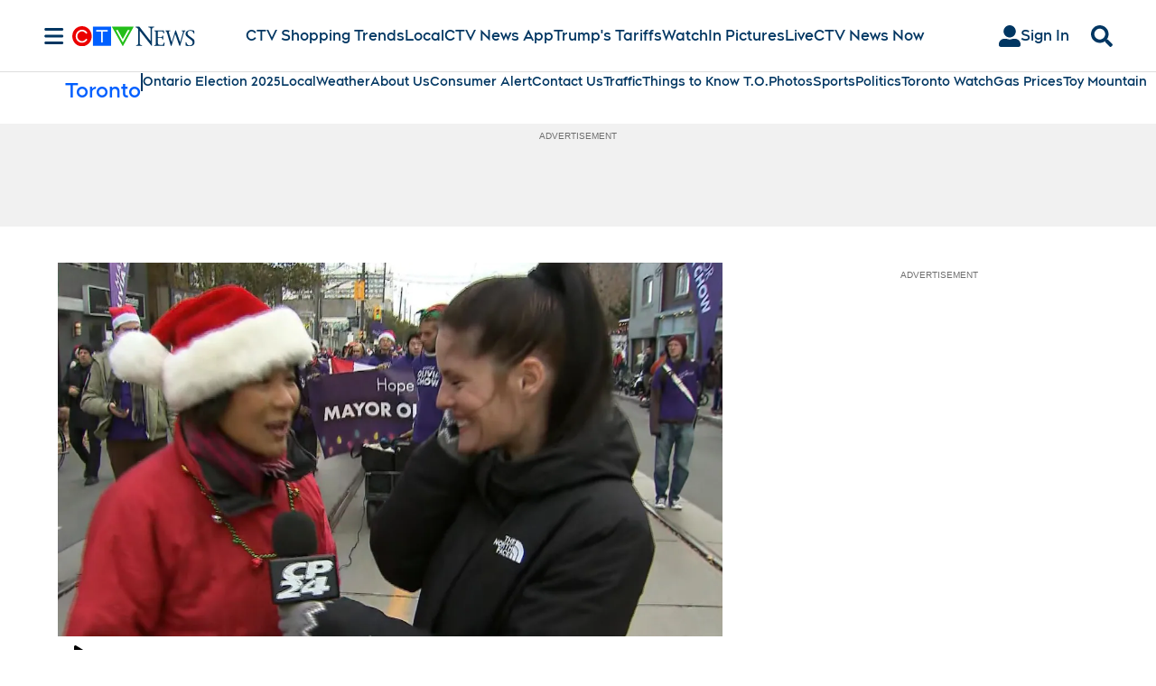

--- FILE ---
content_type: text/plain
request_url: https://ipv4.icanhazip.com/
body_size: 112
content:
13.58.163.19
